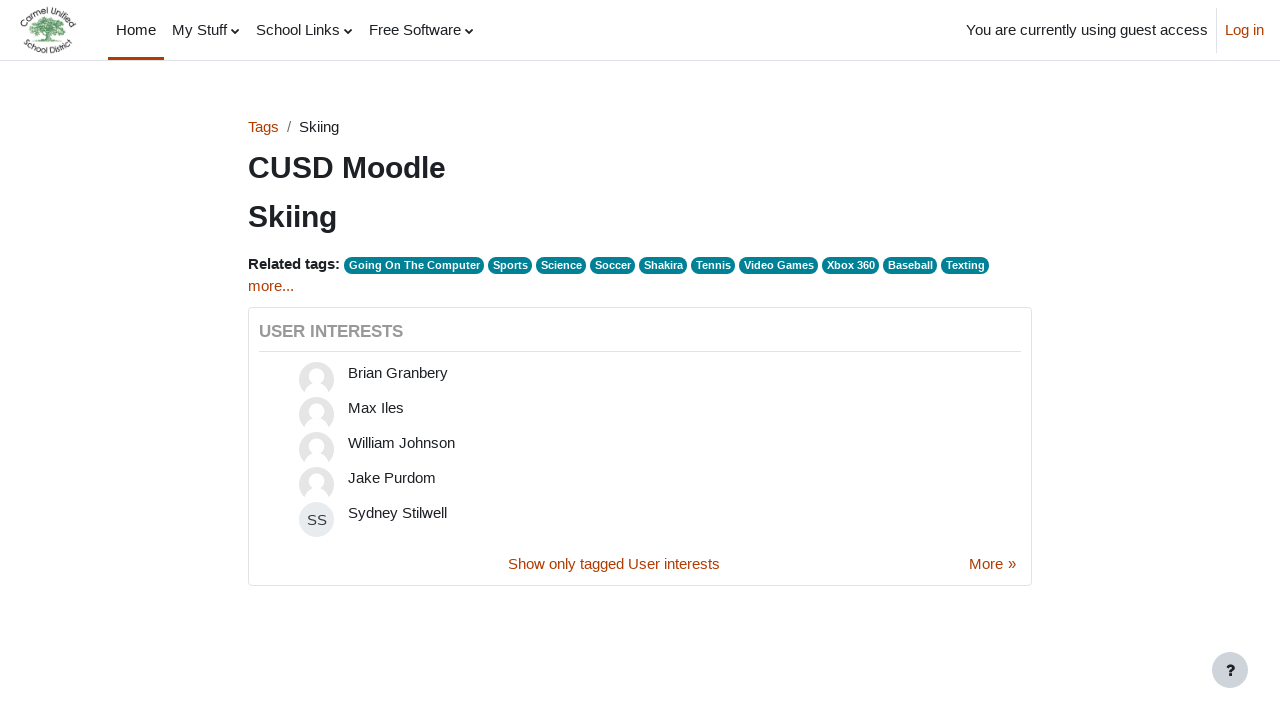

--- FILE ---
content_type: text/html; charset=utf-8
request_url: https://moodle.carmelunified.org/moodle/tag/index.php?tc=1&tag=Skiing
body_size: 63394
content:
<!DOCTYPE html>

<html  dir="ltr" lang="en-us" xml:lang="en-us">
<head>
    <title>Tag - Skiing</title>
    <link rel="shortcut icon" href="https://moodle.carmelunified.org/moodle/theme/image.php/boost/theme/1758317104/favicon" />
    <meta http-equiv="Content-Type" content="text/html; charset=utf-8" />
<meta name="keywords" content="moodle, Tag - Skiing" />
<link rel="stylesheet" type="text/css" href="https://moodle.carmelunified.org/moodle/theme/yui_combo.php?rollup/3.17.2/yui-moodlesimple-min.css" /><script id="firstthemesheet" type="text/css">/** Required in order to fix style inclusion problems in IE with YUI **/</script><link rel="stylesheet" type="text/css" href="https://moodle.carmelunified.org/moodle/theme/styles.php/boost/1758317104_1/all" />
<script>
//<![CDATA[
var M = {}; M.yui = {};
M.pageloadstarttime = new Date();
M.cfg = {"wwwroot":"https:\/\/moodle.carmelunified.org\/moodle","homeurl":{},"sesskey":"l4byYLjes1","sessiontimeout":"14400","sessiontimeoutwarning":1200,"themerev":"1758317104","slasharguments":1,"theme":"boost","iconsystemmodule":"core\/icon_system_fontawesome","jsrev":"1754509966","admin":"admin","svgicons":true,"usertimezone":"America\/Los_Angeles","courseId":1,"courseContextId":2,"contextid":1,"contextInstanceId":0,"langrev":1767615244,"templaterev":"1754509966"};var yui1ConfigFn = function(me) {if(/-skin|reset|fonts|grids|base/.test(me.name)){me.type='css';me.path=me.path.replace(/\.js/,'.css');me.path=me.path.replace(/\/yui2-skin/,'/assets/skins/sam/yui2-skin')}};
var yui2ConfigFn = function(me) {var parts=me.name.replace(/^moodle-/,'').split('-'),component=parts.shift(),module=parts[0],min='-min';if(/-(skin|core)$/.test(me.name)){parts.pop();me.type='css';min=''}
if(module){var filename=parts.join('-');me.path=component+'/'+module+'/'+filename+min+'.'+me.type}else{me.path=component+'/'+component+'.'+me.type}};
YUI_config = {"debug":false,"base":"https:\/\/moodle.carmelunified.org\/moodle\/lib\/yuilib\/3.17.2\/","comboBase":"https:\/\/moodle.carmelunified.org\/moodle\/theme\/yui_combo.php?","combine":true,"filter":null,"insertBefore":"firstthemesheet","groups":{"yui2":{"base":"https:\/\/moodle.carmelunified.org\/moodle\/lib\/yuilib\/2in3\/2.9.0\/build\/","comboBase":"https:\/\/moodle.carmelunified.org\/moodle\/theme\/yui_combo.php?","combine":true,"ext":false,"root":"2in3\/2.9.0\/build\/","patterns":{"yui2-":{"group":"yui2","configFn":yui1ConfigFn}}},"moodle":{"name":"moodle","base":"https:\/\/moodle.carmelunified.org\/moodle\/theme\/yui_combo.php?m\/1754509966\/","combine":true,"comboBase":"https:\/\/moodle.carmelunified.org\/moodle\/theme\/yui_combo.php?","ext":false,"root":"m\/1754509966\/","patterns":{"moodle-":{"group":"moodle","configFn":yui2ConfigFn}},"filter":null,"modules":{"moodle-core-actionmenu":{"requires":["base","event","node-event-simulate"]},"moodle-core-languninstallconfirm":{"requires":["base","node","moodle-core-notification-confirm","moodle-core-notification-alert"]},"moodle-core-chooserdialogue":{"requires":["base","panel","moodle-core-notification"]},"moodle-core-maintenancemodetimer":{"requires":["base","node"]},"moodle-core-tooltip":{"requires":["base","node","io-base","moodle-core-notification-dialogue","json-parse","widget-position","widget-position-align","event-outside","cache-base"]},"moodle-core-lockscroll":{"requires":["plugin","base-build"]},"moodle-core-popuphelp":{"requires":["moodle-core-tooltip"]},"moodle-core-notification":{"requires":["moodle-core-notification-dialogue","moodle-core-notification-alert","moodle-core-notification-confirm","moodle-core-notification-exception","moodle-core-notification-ajaxexception"]},"moodle-core-notification-dialogue":{"requires":["base","node","panel","escape","event-key","dd-plugin","moodle-core-widget-focusafterclose","moodle-core-lockscroll"]},"moodle-core-notification-alert":{"requires":["moodle-core-notification-dialogue"]},"moodle-core-notification-confirm":{"requires":["moodle-core-notification-dialogue"]},"moodle-core-notification-exception":{"requires":["moodle-core-notification-dialogue"]},"moodle-core-notification-ajaxexception":{"requires":["moodle-core-notification-dialogue"]},"moodle-core-dragdrop":{"requires":["base","node","io","dom","dd","event-key","event-focus","moodle-core-notification"]},"moodle-core-formchangechecker":{"requires":["base","event-focus","moodle-core-event"]},"moodle-core-event":{"requires":["event-custom"]},"moodle-core-blocks":{"requires":["base","node","io","dom","dd","dd-scroll","moodle-core-dragdrop","moodle-core-notification"]},"moodle-core-handlebars":{"condition":{"trigger":"handlebars","when":"after"}},"moodle-core_availability-form":{"requires":["base","node","event","event-delegate","panel","moodle-core-notification-dialogue","json"]},"moodle-backup-backupselectall":{"requires":["node","event","node-event-simulate","anim"]},"moodle-backup-confirmcancel":{"requires":["node","node-event-simulate","moodle-core-notification-confirm"]},"moodle-course-categoryexpander":{"requires":["node","event-key"]},"moodle-course-management":{"requires":["base","node","io-base","moodle-core-notification-exception","json-parse","dd-constrain","dd-proxy","dd-drop","dd-delegate","node-event-delegate"]},"moodle-course-dragdrop":{"requires":["base","node","io","dom","dd","dd-scroll","moodle-core-dragdrop","moodle-core-notification","moodle-course-coursebase","moodle-course-util"]},"moodle-course-util":{"requires":["node"],"use":["moodle-course-util-base"],"submodules":{"moodle-course-util-base":{},"moodle-course-util-section":{"requires":["node","moodle-course-util-base"]},"moodle-course-util-cm":{"requires":["node","moodle-course-util-base"]}}},"moodle-form-dateselector":{"requires":["base","node","overlay","calendar"]},"moodle-form-passwordunmask":{"requires":[]},"moodle-form-shortforms":{"requires":["node","base","selector-css3","moodle-core-event"]},"moodle-question-chooser":{"requires":["moodle-core-chooserdialogue"]},"moodle-question-searchform":{"requires":["base","node"]},"moodle-question-preview":{"requires":["base","dom","event-delegate","event-key","core_question_engine"]},"moodle-availability_completion-form":{"requires":["base","node","event","moodle-core_availability-form"]},"moodle-availability_date-form":{"requires":["base","node","event","io","moodle-core_availability-form"]},"moodle-availability_grade-form":{"requires":["base","node","event","moodle-core_availability-form"]},"moodle-availability_group-form":{"requires":["base","node","event","moodle-core_availability-form"]},"moodle-availability_grouping-form":{"requires":["base","node","event","moodle-core_availability-form"]},"moodle-availability_profile-form":{"requires":["base","node","event","moodle-core_availability-form"]},"moodle-mod_assign-history":{"requires":["node","transition"]},"moodle-mod_quiz-quizbase":{"requires":["base","node"]},"moodle-mod_quiz-toolboxes":{"requires":["base","node","event","event-key","io","moodle-mod_quiz-quizbase","moodle-mod_quiz-util-slot","moodle-core-notification-ajaxexception"]},"moodle-mod_quiz-questionchooser":{"requires":["moodle-core-chooserdialogue","moodle-mod_quiz-util","querystring-parse"]},"moodle-mod_quiz-modform":{"requires":["base","node","event"]},"moodle-mod_quiz-autosave":{"requires":["base","node","event","event-valuechange","node-event-delegate","io-form"]},"moodle-mod_quiz-dragdrop":{"requires":["base","node","io","dom","dd","dd-scroll","moodle-core-dragdrop","moodle-core-notification","moodle-mod_quiz-quizbase","moodle-mod_quiz-util-base","moodle-mod_quiz-util-page","moodle-mod_quiz-util-slot","moodle-course-util"]},"moodle-mod_quiz-util":{"requires":["node","moodle-core-actionmenu"],"use":["moodle-mod_quiz-util-base"],"submodules":{"moodle-mod_quiz-util-base":{},"moodle-mod_quiz-util-slot":{"requires":["node","moodle-mod_quiz-util-base"]},"moodle-mod_quiz-util-page":{"requires":["node","moodle-mod_quiz-util-base"]}}},"moodle-message_airnotifier-toolboxes":{"requires":["base","node","io"]},"moodle-filter_glossary-autolinker":{"requires":["base","node","io-base","json-parse","event-delegate","overlay","moodle-core-event","moodle-core-notification-alert","moodle-core-notification-exception","moodle-core-notification-ajaxexception"]},"moodle-filter_mathjaxloader-loader":{"requires":["moodle-core-event"]},"moodle-editor_atto-editor":{"requires":["node","transition","io","overlay","escape","event","event-simulate","event-custom","node-event-html5","node-event-simulate","yui-throttle","moodle-core-notification-dialogue","moodle-core-notification-confirm","moodle-editor_atto-rangy","handlebars","timers","querystring-stringify"]},"moodle-editor_atto-plugin":{"requires":["node","base","escape","event","event-outside","handlebars","event-custom","timers","moodle-editor_atto-menu"]},"moodle-editor_atto-menu":{"requires":["moodle-core-notification-dialogue","node","event","event-custom"]},"moodle-editor_atto-rangy":{"requires":[]},"moodle-report_eventlist-eventfilter":{"requires":["base","event","node","node-event-delegate","datatable","autocomplete","autocomplete-filters"]},"moodle-report_loglive-fetchlogs":{"requires":["base","event","node","io","node-event-delegate"]},"moodle-gradereport_history-userselector":{"requires":["escape","event-delegate","event-key","handlebars","io-base","json-parse","moodle-core-notification-dialogue"]},"moodle-qbank_editquestion-chooser":{"requires":["moodle-core-chooserdialogue"]},"moodle-tool_capability-search":{"requires":["base","node"]},"moodle-tool_lp-dragdrop-reorder":{"requires":["moodle-core-dragdrop"]},"moodle-tool_monitor-dropdown":{"requires":["base","event","node"]},"moodle-assignfeedback_editpdf-editor":{"requires":["base","event","node","io","graphics","json","event-move","event-resize","transition","querystring-stringify-simple","moodle-core-notification-dialog","moodle-core-notification-alert","moodle-core-notification-warning","moodle-core-notification-exception","moodle-core-notification-ajaxexception"]},"moodle-atto_accessibilitychecker-button":{"requires":["color-base","moodle-editor_atto-plugin"]},"moodle-atto_accessibilityhelper-button":{"requires":["moodle-editor_atto-plugin"]},"moodle-atto_align-button":{"requires":["moodle-editor_atto-plugin"]},"moodle-atto_bold-button":{"requires":["moodle-editor_atto-plugin"]},"moodle-atto_charmap-button":{"requires":["moodle-editor_atto-plugin"]},"moodle-atto_clear-button":{"requires":["moodle-editor_atto-plugin"]},"moodle-atto_collapse-button":{"requires":["moodle-editor_atto-plugin"]},"moodle-atto_emojipicker-button":{"requires":["moodle-editor_atto-plugin"]},"moodle-atto_emoticon-button":{"requires":["moodle-editor_atto-plugin"]},"moodle-atto_equation-button":{"requires":["moodle-editor_atto-plugin","moodle-core-event","io","event-valuechange","tabview","array-extras"]},"moodle-atto_h5p-button":{"requires":["moodle-editor_atto-plugin"]},"moodle-atto_html-button":{"requires":["promise","moodle-editor_atto-plugin","moodle-atto_html-beautify","moodle-atto_html-codemirror","event-valuechange"]},"moodle-atto_html-codemirror":{"requires":["moodle-atto_html-codemirror-skin"]},"moodle-atto_html-beautify":{},"moodle-atto_image-button":{"requires":["moodle-editor_atto-plugin"]},"moodle-atto_indent-button":{"requires":["moodle-editor_atto-plugin"]},"moodle-atto_italic-button":{"requires":["moodle-editor_atto-plugin"]},"moodle-atto_link-button":{"requires":["moodle-editor_atto-plugin"]},"moodle-atto_managefiles-button":{"requires":["moodle-editor_atto-plugin"]},"moodle-atto_managefiles-usedfiles":{"requires":["node","escape"]},"moodle-atto_media-button":{"requires":["moodle-editor_atto-plugin","moodle-form-shortforms"]},"moodle-atto_noautolink-button":{"requires":["moodle-editor_atto-plugin"]},"moodle-atto_orderedlist-button":{"requires":["moodle-editor_atto-plugin"]},"moodle-atto_recordrtc-recording":{"requires":["moodle-atto_recordrtc-button"]},"moodle-atto_recordrtc-button":{"requires":["moodle-editor_atto-plugin","moodle-atto_recordrtc-recording"]},"moodle-atto_rtl-button":{"requires":["moodle-editor_atto-plugin"]},"moodle-atto_strike-button":{"requires":["moodle-editor_atto-plugin"]},"moodle-atto_subscript-button":{"requires":["moodle-editor_atto-plugin"]},"moodle-atto_superscript-button":{"requires":["moodle-editor_atto-plugin"]},"moodle-atto_table-button":{"requires":["moodle-editor_atto-plugin","moodle-editor_atto-menu","event","event-valuechange"]},"moodle-atto_title-button":{"requires":["moodle-editor_atto-plugin"]},"moodle-atto_underline-button":{"requires":["moodle-editor_atto-plugin"]},"moodle-atto_undo-button":{"requires":["moodle-editor_atto-plugin"]},"moodle-atto_unorderedlist-button":{"requires":["moodle-editor_atto-plugin"]}}},"gallery":{"name":"gallery","base":"https:\/\/moodle.carmelunified.org\/moodle\/lib\/yuilib\/gallery\/","combine":true,"comboBase":"https:\/\/moodle.carmelunified.org\/moodle\/theme\/yui_combo.php?","ext":false,"root":"gallery\/1754509966\/","patterns":{"gallery-":{"group":"gallery"}}}},"modules":{"core_filepicker":{"name":"core_filepicker","fullpath":"https:\/\/moodle.carmelunified.org\/moodle\/lib\/javascript.php\/1754509966\/repository\/filepicker.js","requires":["base","node","node-event-simulate","json","async-queue","io-base","io-upload-iframe","io-form","yui2-treeview","panel","cookie","datatable","datatable-sort","resize-plugin","dd-plugin","escape","moodle-core_filepicker","moodle-core-notification-dialogue"]},"core_comment":{"name":"core_comment","fullpath":"https:\/\/moodle.carmelunified.org\/moodle\/lib\/javascript.php\/1754509966\/comment\/comment.js","requires":["base","io-base","node","json","yui2-animation","overlay","escape"]},"mathjax":{"name":"mathjax","fullpath":"https:\/\/cdn.jsdelivr.net\/npm\/mathjax@2.7.9\/MathJax.js?delayStartupUntil=configured"}}};
M.yui.loader = {modules: {}};

//]]>
</script>

<script>
  (function(i,s,o,g,r,a,m){i['GoogleAnalyticsObject']=r;i[r]=i[r]||function(){
  (i[r].q=i[r].q||[]).push(arguments)},i[r].l=1*new Date();a=s.createElement(o),
  m=s.getElementsByTagName(o)[0];a.async=1;a.src=g;m.parentNode.insertBefore(a,m)
  })(window,document,'script','//www.google-analytics.com/analytics.js','ga');

  ga('create', 'UA-44124822-1', 'carmelunified.org');
  ga('send', 'pageview');

</script><meta name="robots" content="noindex" />
    <meta name="viewport" content="width=device-width, initial-scale=1.0">
</head>
<body  id="page-tag-index" class="format-site  path-tag chrome dir-ltr lang-en_us yui-skin-sam yui3-skin-sam moodle-carmelunified-org--moodle pagelayout-standard course-1 context-1 uses-drawers drawer-open-index">
<div class="toast-wrapper mx-auto py-0 fixed-top" role="status" aria-live="polite"></div>
<div id="page-wrapper" class="d-print-block">

    <div>
    <a class="sr-only sr-only-focusable" href="#maincontent">Skip to main content</a>
</div><script src="https://moodle.carmelunified.org/moodle/lib/javascript.php/1754509966/lib/polyfills/polyfill.js"></script>
<script src="https://moodle.carmelunified.org/moodle/theme/yui_combo.php?rollup/3.17.2/yui-moodlesimple-min.js"></script><script src="https://moodle.carmelunified.org/moodle/lib/javascript.php/1754509966/lib/javascript-static.js"></script>
<script>
//<![CDATA[
document.body.className += ' jsenabled';
//]]>
</script>



    <nav class="navbar fixed-top navbar-light bg-white navbar-expand" aria-label="Site navigation">
    
        <button class="navbar-toggler aabtn d-block d-md-none px-1 my-1 border-0" data-toggler="drawers" data-action="toggle" data-target="theme_boost-drawers-primary">
            <span class="navbar-toggler-icon"></span>
            <span class="sr-only">Side panel</span>
        </button>
    
        <a href="https://moodle.carmelunified.org/moodle/" class="navbar-brand d-none d-md-flex align-items-center m-0 mr-4 p-0 aabtn">
    
                <img src="https://moodle.carmelunified.org/moodle/pluginfile.php/1/core_admin/logocompact/300x300/1758317104/GSuiteLogoNew.png" class="logo mr-1" alt="CUSD Moodle">
        </a>
            <div class="primary-navigation">
                <nav class="moremenu navigation">
                    <ul id="moremenu-697c8709dd849-navbar-nav" role="menubar" class="nav more-nav navbar-nav">
                                <li data-key="home" class="nav-item" role="none" data-forceintomoremenu="false">
                                            <a role="menuitem" class="nav-link active "
                                                href="https://moodle.carmelunified.org/moodle/"
                                                aria-current="true"
                                                
                                            >
                                                Home
                                            </a>
                                </li>
                                <li class="dropdown nav-item" role="none" data-forceintomoremenu="false">
                                    <a class="dropdown-toggle nav-link  " id="drop-down-697c8709dd715" role="menuitem" data-toggle="dropdown"
                                        aria-haspopup="true" aria-expanded="false" href="#" aria-controls="drop-down-menu-697c8709dd715"
                                        
                                        tabindex="-1"
                                    >
                                        My Stuff
                                    </a>
                                    <div class="dropdown-menu" role="menu" id="drop-down-menu-697c8709dd715" aria-labelledby="drop-down-697c8709dd715">
                                                    <a class="dropdown-item" role="menuitem" href="http://drive.google.com/" target="_blank""  tabindex="-1">MyDrive</a>
                                                    <a class="dropdown-item" role="menuitem" href="http://mail.google.com/" target="_blank""  tabindex="-1">MyEmail</a>
                                                    <a class="dropdown-item" role="menuitem" href="http://calendar.google.com/ " target="_blank""  tabindex="-1">MyCalendar</a>
                                    </div>
                                </li>
                                <li class="dropdown nav-item" role="none" data-forceintomoremenu="false">
                                    <a class="dropdown-toggle nav-link  " id="drop-down-697c8709dd73f" role="menuitem" data-toggle="dropdown"
                                        aria-haspopup="true" aria-expanded="false" href="#" aria-controls="drop-down-menu-697c8709dd73f"
                                        
                                        tabindex="-1"
                                    >
                                        School Links
                                    </a>
                                    <div class="dropdown-menu" role="menu" id="drop-down-menu-697c8709dd73f" aria-labelledby="drop-down-697c8709dd73f">
                                                    <a class="dropdown-item" role="menuitem" href="https://launchpad.classlink.com/carmelunified "target="_blank""  tabindex="-1">Classlink</a>
                                                    <a class="dropdown-item" role="menuitem" href="http://aeries.carmelunified.org/parent " target="_blank""  tabindex="-1">Aeries Grades for Students</a>
                                                    <a class="dropdown-item" role="menuitem" href="http://aeries.carmelunified.org/aeries.net " target="_blank""  tabindex="-1">Aeries Grades for Teachers</a>
                                                    <a class="dropdown-item" role="menuitem" href="https://drive.google.com/open?id=0B7pTnXF0HO4xWGlrQWZ1M3U0cWgtV3RPQjBRemdBaGs4X0ZZ"  tabindex="-1">CHS Student Handbook</a>
                                                    <a class="dropdown-item" role="menuitem" href="http://www.carmelhigh.org " target="_blank""  tabindex="-1">CHS Website</a>
                                                    <a class="dropdown-item" role="menuitem" href="http://www.carmelmiddle.org " target="_blank""  tabindex="-1">CMS Website</a>
                                                    <a class="dropdown-item" role="menuitem" href="http://www.carmelunified.org/domain/325 " target="_blank""  tabindex="-1">CHS Library</a>
                                                    <a class="dropdown-item" role="menuitem" href="https://www.carmelunified.org/domain/632 " target="_blank""  tabindex="-1">CMS Library</a>
                                                    <a class="dropdown-item" role="menuitem" href="https://www.teacherdashboard.com/#/td " target="_blank""  tabindex="-1">Teacher Dashboard</a>
                                                    <a class="dropdown-item" role="menuitem" href="https://sbacpt.tds.airast.org/student/"  tabindex="-1">SBAC Practice Test</a>
                                                    <a class="dropdown-item" role="menuitem" href="https://docs.google.com/document/d/1utQrnpNkbIBx1xXv8R2kDYHOz286BJJAGSRuJ_PfeM0/edit?usp=sharing%20%22%20target%3D%22_blank%22"  tabindex="-1">Digital Citizenship</a>
                                                    <a class="dropdown-item" role="menuitem" href="http://www.carmelhigh.org/page/1972 " target="_blank""  tabindex="-1">CHS Counseling</a>
                                                    <a class="dropdown-item" role="menuitem" href="http://www.carmelhigh.org/page/2057 " target="_blank""  tabindex="-1">CHS College &amp; Career</a>
                                    </div>
                                </li>
                                <li class="dropdown nav-item" role="none" data-forceintomoremenu="false">
                                    <a class="dropdown-toggle nav-link  " id="drop-down-697c8709dd78c" role="menuitem" data-toggle="dropdown"
                                        aria-haspopup="true" aria-expanded="false" href="#" aria-controls="drop-down-menu-697c8709dd78c"
                                        
                                        tabindex="-1"
                                    >
                                        Free Software
                                    </a>
                                    <div class="dropdown-menu" role="menu" id="drop-down-menu-697c8709dd78c" aria-labelledby="drop-down-697c8709dd78c">
                                                    <a class="dropdown-item" role="menuitem" href="http://www.libreoffice.org " target="_blank""  tabindex="-1">Libre Office</a>
                                                    <a class="dropdown-item" role="menuitem" href="http://www.fedoraproject.org " target="_blank""  tabindex="-1">Fedora</a>
                                                    <a class="dropdown-item" role="menuitem" href="https://www.ubuntu.com/desktop " target="_blank""  tabindex="-1">Ubuntu</a>
                                                    <a class="dropdown-item" role="menuitem" href="https://www.audacityteam.org/ " target="_blank""  tabindex="-1">Audio</a>
                                                    <a class="dropdown-item" role="menuitem" href="http://www.gimp.org " target="_blank""  tabindex="-1">Photo/Graphics</a>
                                    </div>
                                </li>
                        <li role="none" class="nav-item dropdown dropdownmoremenu d-none" data-region="morebutton">
                            <a class="dropdown-toggle nav-link " href="#" id="moremenu-dropdown-697c8709dd849" role="menuitem" data-toggle="dropdown" aria-haspopup="true" aria-expanded="false" tabindex="-1">
                                More
                            </a>
                            <ul class="dropdown-menu dropdown-menu-left" data-region="moredropdown" aria-labelledby="moremenu-dropdown-697c8709dd849" role="menu">
                            </ul>
                        </li>
                    </ul>
                </nav>
            </div>
    
        <ul class="navbar-nav d-none d-md-flex my-1 px-1">
            <!-- page_heading_menu -->
            
        </ul>
    
        <div id="usernavigation" class="navbar-nav ml-auto">
            
            <div class="d-flex align-items-stretch usermenu-container" data-region="usermenu">
                    <div class="usermenu">
                            <span class="login pl-2">
                                    You are currently using guest access
                                    <div class="divider border-left h-75 align-self-center mx-2"></div>
                                    <a href="https://moodle.carmelunified.org/moodle/login/index.php">Log in</a>
                            </span>
                    </div>
            </div>
            
        </div>
    </nav>
    

<div  class="drawer drawer-left drawer-primary d-print-none not-initialized" data-region="fixed-drawer" id="theme_boost-drawers-primary" data-preference="" data-state="show-drawer-primary" data-forceopen="0" data-close-on-resize="1">
    <div class="drawerheader">
        <button
            class="btn drawertoggle icon-no-margin hidden"
            data-toggler="drawers"
            data-action="closedrawer"
            data-target="theme_boost-drawers-primary"
            data-toggle="tooltip"
            data-placement="right"
            title="Close drawer"
        >
            <i class="icon fa fa-times fa-fw " aria-hidden="true"  ></i>
        </button>
    </div>
    <div class="drawercontent drag-container" data-usertour="scroller">
                <div class="list-group">
                <a href="https://moodle.carmelunified.org/moodle/" class="list-group-item list-group-item-action active " aria-current="true">
                    Home
                </a>
                <a id="drop-down-1" href="#" class="list-group-item list-group-item-action icons-collapse-expand collapsed d-flex" data-toggle="collapse" data-target="#drop-down-menu-1" aria-expanded="false" aria-controls="drop-down-menu-1">
                    My Stuff
                    <span class="ml-auto expanded-icon icon-no-margin mx-2">
                        <i class="icon fa fa-caret-down fa-fw " aria-hidden="true"  ></i>
                        <span class="sr-only">
                            Collapse
                        </span>
                    </span>
                    <span class="ml-auto collapsed-icon icon-no-margin mx-2">
                        <i class="icon fa fa-caret-right fa-fw " aria-hidden="true"  ></i>
                        <span class="sr-only">
                            Expand
                        </span>
                    </span>
                </a>
                <div class="collapse list-group-item p-0 border-0" role="menu" id="drop-down-menu-1" aria-labelledby="drop-down-1">
                             <a href="http://drive.google.com/" target="_blank"" class="pl-5 bg-light list-group-item list-group-item-action">MyDrive</a>
                             <a href="http://mail.google.com/" target="_blank"" class="pl-5 bg-light list-group-item list-group-item-action">MyEmail</a>
                             <a href="http://calendar.google.com/ " target="_blank"" class="pl-5 bg-light list-group-item list-group-item-action">MyCalendar</a>
                </div>
                <a id="drop-down-5" href="#" class="list-group-item list-group-item-action icons-collapse-expand collapsed d-flex" data-toggle="collapse" data-target="#drop-down-menu-5" aria-expanded="false" aria-controls="drop-down-menu-5">
                    School Links
                    <span class="ml-auto expanded-icon icon-no-margin mx-2">
                        <i class="icon fa fa-caret-down fa-fw " aria-hidden="true"  ></i>
                        <span class="sr-only">
                            Collapse
                        </span>
                    </span>
                    <span class="ml-auto collapsed-icon icon-no-margin mx-2">
                        <i class="icon fa fa-caret-right fa-fw " aria-hidden="true"  ></i>
                        <span class="sr-only">
                            Expand
                        </span>
                    </span>
                </a>
                <div class="collapse list-group-item p-0 border-0" role="menu" id="drop-down-menu-5" aria-labelledby="drop-down-5">
                             <a href="https://launchpad.classlink.com/carmelunified "target="_blank"" class="pl-5 bg-light list-group-item list-group-item-action">Classlink</a>
                             <a href="http://aeries.carmelunified.org/parent " target="_blank"" class="pl-5 bg-light list-group-item list-group-item-action">Aeries Grades for Students</a>
                             <a href="http://aeries.carmelunified.org/aeries.net " target="_blank"" class="pl-5 bg-light list-group-item list-group-item-action">Aeries Grades for Teachers</a>
                             <a href="https://drive.google.com/open?id=0B7pTnXF0HO4xWGlrQWZ1M3U0cWgtV3RPQjBRemdBaGs4X0ZZ" class="pl-5 bg-light list-group-item list-group-item-action">CHS Student Handbook</a>
                             <a href="http://www.carmelhigh.org " target="_blank"" class="pl-5 bg-light list-group-item list-group-item-action">CHS Website</a>
                             <a href="http://www.carmelmiddle.org " target="_blank"" class="pl-5 bg-light list-group-item list-group-item-action">CMS Website</a>
                             <a href="http://www.carmelunified.org/domain/325 " target="_blank"" class="pl-5 bg-light list-group-item list-group-item-action">CHS Library</a>
                             <a href="https://www.carmelunified.org/domain/632 " target="_blank"" class="pl-5 bg-light list-group-item list-group-item-action">CMS Library</a>
                             <a href="https://www.teacherdashboard.com/#/td " target="_blank"" class="pl-5 bg-light list-group-item list-group-item-action">Teacher Dashboard</a>
                             <a href="https://sbacpt.tds.airast.org/student/" class="pl-5 bg-light list-group-item list-group-item-action">SBAC Practice Test</a>
                             <a href="https://docs.google.com/document/d/1utQrnpNkbIBx1xXv8R2kDYHOz286BJJAGSRuJ_PfeM0/edit?usp=sharing%20%22%20target%3D%22_blank%22" class="pl-5 bg-light list-group-item list-group-item-action">Digital Citizenship</a>
                             <a href="http://www.carmelhigh.org/page/1972 " target="_blank"" class="pl-5 bg-light list-group-item list-group-item-action">CHS Counseling</a>
                             <a href="http://www.carmelhigh.org/page/2057 " target="_blank"" class="pl-5 bg-light list-group-item list-group-item-action">CHS College &amp; Career</a>
                </div>
                <a id="drop-down-19" href="#" class="list-group-item list-group-item-action icons-collapse-expand collapsed d-flex" data-toggle="collapse" data-target="#drop-down-menu-19" aria-expanded="false" aria-controls="drop-down-menu-19">
                    Free Software
                    <span class="ml-auto expanded-icon icon-no-margin mx-2">
                        <i class="icon fa fa-caret-down fa-fw " aria-hidden="true"  ></i>
                        <span class="sr-only">
                            Collapse
                        </span>
                    </span>
                    <span class="ml-auto collapsed-icon icon-no-margin mx-2">
                        <i class="icon fa fa-caret-right fa-fw " aria-hidden="true"  ></i>
                        <span class="sr-only">
                            Expand
                        </span>
                    </span>
                </a>
                <div class="collapse list-group-item p-0 border-0" role="menu" id="drop-down-menu-19" aria-labelledby="drop-down-19">
                             <a href="http://www.libreoffice.org " target="_blank"" class="pl-5 bg-light list-group-item list-group-item-action">Libre Office</a>
                             <a href="http://www.fedoraproject.org " target="_blank"" class="pl-5 bg-light list-group-item list-group-item-action">Fedora</a>
                             <a href="https://www.ubuntu.com/desktop " target="_blank"" class="pl-5 bg-light list-group-item list-group-item-action">Ubuntu</a>
                             <a href="https://www.audacityteam.org/ " target="_blank"" class="pl-5 bg-light list-group-item list-group-item-action">Audio</a>
                             <a href="http://www.gimp.org " target="_blank"" class="pl-5 bg-light list-group-item list-group-item-action">Photo/Graphics</a>
                </div>
        </div>

    </div>
</div>
    <div id="page" data-region="mainpage" data-usertour="scroller" class="drawers   drag-container">
        <div id="topofscroll" class="main-inner">
            <div class="drawer-toggles d-flex">
            </div>
            <header id="page-header" class="header-maxwidth d-print-none">
    <div class="w-100">
        <div class="d-flex flex-wrap">
            <div id="page-navbar">
                <nav aria-label="Navigation bar">
    <ol class="breadcrumb">
                <li class="breadcrumb-item">
                    <a href="https://moodle.carmelunified.org/moodle/tag/search.php"  >Tags</a>
                </li>
        
                <li class="breadcrumb-item"><span>Skiing</span></li>
        </ol>
</nav>
            </div>
            <div class="ml-auto d-flex">
                
            </div>
            <div id="course-header">
                
            </div>
        </div>
        <div class="d-flex align-items-center">
                    <div class="mr-auto">
                        <div class="page-context-header"><div class="page-header-headings"><h1 class="h2">CUSD Moodle</h1></div></div>
                    </div>
            <div class="header-actions-container ml-auto" data-region="header-actions-container">
            </div>
        </div>
    </div>
</header>
            <div id="page-content" class="pb-3 d-print-block">
                <div id="region-main-box">
                    <section id="region-main" aria-label="Content">

                        <span class="notifications" id="user-notifications"></span>
                        <div role="main"><span id="maincontent"></span><h2>Skiing</h2><div class="tag_list hideoverlimit tag-relatedtags">
        <b>Related tags:</b>
    <ul class="inline-list">
            <li >
                <a href="https://moodle.carmelunified.org/moodle/tag/index.php?tc=1&amp;tag=going%20on%20the%20computer" class="badge badge-info " >
                    Going On The Computer</a>
            </li>
            <li >
                <a href="https://moodle.carmelunified.org/moodle/tag/index.php?tc=1&amp;tag=Sports" class="badge badge-info " >
                    Sports</a>
            </li>
            <li >
                <a href="https://moodle.carmelunified.org/moodle/tag/index.php?tc=1&amp;tag=Science" class="badge badge-info standardtag" >
                    Science</a>
            </li>
            <li >
                <a href="https://moodle.carmelunified.org/moodle/tag/index.php?tc=1&amp;tag=Soccer" class="badge badge-info " >
                    Soccer</a>
            </li>
            <li >
                <a href="https://moodle.carmelunified.org/moodle/tag/index.php?tc=1&amp;tag=Shakira" class="badge badge-info " >
                    Shakira</a>
            </li>
            <li >
                <a href="https://moodle.carmelunified.org/moodle/tag/index.php?tc=1&amp;tag=tennis" class="badge badge-info " >
                    Tennis</a>
            </li>
            <li >
                <a href="https://moodle.carmelunified.org/moodle/tag/index.php?tc=1&amp;tag=video%20games" class="badge badge-info " >
                    Video Games</a>
            </li>
            <li >
                <a href="https://moodle.carmelunified.org/moodle/tag/index.php?tc=1&amp;tag=Xbox%20360" class="badge badge-info " >
                    Xbox 360</a>
            </li>
            <li >
                <a href="https://moodle.carmelunified.org/moodle/tag/index.php?tc=1&amp;tag=Baseball" class="badge badge-info " >
                    Baseball</a>
            </li>
            <li >
                <a href="https://moodle.carmelunified.org/moodle/tag/index.php?tc=1&amp;tag=texting" class="badge badge-info " >
                    Texting</a>
            </li>
            <li class="overlimit">
                <a href="https://moodle.carmelunified.org/moodle/tag/index.php?tc=1&amp;tag=CHOCOLATE" class="badge badge-info " >
                    Chocolate</a>
            </li>
            <li class="overlimit">
                <a href="https://moodle.carmelunified.org/moodle/tag/index.php?tc=1&amp;tag=animals" class="badge badge-info " >
                    Animals</a>
            </li>
            <li class="overlimit">
                <a href="https://moodle.carmelunified.org/moodle/tag/index.php?tc=1&amp;tag=Cats" class="badge badge-info " >
                    Cats</a>
            </li>
            <li class="overlimit">
                <a href="https://moodle.carmelunified.org/moodle/tag/index.php?tc=1&amp;tag=MONEY" class="badge badge-info " >
                    Money</a>
            </li>
            <li class="overlimit">
                <a href="https://moodle.carmelunified.org/moodle/tag/index.php?tc=1&amp;tag=dogs" class="badge badge-info " >
                    Dogs</a>
            </li>
            <li class="overlimit">
                <a href="https://moodle.carmelunified.org/moodle/tag/index.php?tc=1&amp;tag=and%20a%20lot%20of%20other%20stuff%21" class="badge badge-info " >
                    And A Lot Of Other Stuff!</a>
            </li>
            <li class="overlimit">
                <a href="https://moodle.carmelunified.org/moodle/tag/index.php?tc=1&amp;tag=airsofting" class="badge badge-info " >
                    Airsofting</a>
            </li>
            <li class="overlimit">
                <a href="https://moodle.carmelunified.org/moodle/tag/index.php?tc=1&amp;tag=The%20Flying%20Spaghetti%20Monster" class="badge badge-info " >
                    The Flying Spaghetti Monster</a>
            </li>
            <li class="overlimit">
                <a href="https://moodle.carmelunified.org/moodle/tag/index.php?tc=1&amp;tag=swimming" class="badge badge-info " >
                    Swimming</a>
            </li>
            <li class="overlimit">
                <a href="https://moodle.carmelunified.org/moodle/tag/index.php?tc=1&amp;tag=burgers" class="badge badge-info " >
                    Burgers</a>
            </li>
            <li class="overlimit">
                <a href="https://moodle.carmelunified.org/moodle/tag/index.php?tc=1&amp;tag=Basketball" class="badge badge-info " >
                    Basketball</a>
            </li>
            <li class="overlimit">
                <a href="https://moodle.carmelunified.org/moodle/tag/index.php?tc=1&amp;tag=Computers" class="badge badge-info " >
                    Computers</a>
            </li>
            <li class="overlimit">
                <a href="https://moodle.carmelunified.org/moodle/tag/index.php?tc=1&amp;tag=food" class="badge badge-info " >
                    Food</a>
            </li>
            <li class="overlimit">
                <a href="https://moodle.carmelunified.org/moodle/tag/index.php?tc=1&amp;tag=youtube" class="badge badge-info " >
                    Youtube</a>
            </li>
            <li class="overlimit">
                <a href="https://moodle.carmelunified.org/moodle/tag/index.php?tc=1&amp;tag=Reading" class="badge badge-info " >
                    Reading</a>
            </li>
            <li class="overlimit">
                <a href="https://moodle.carmelunified.org/moodle/tag/index.php?tc=1&amp;tag=boogey%20boarding" class="badge badge-info " >
                    Boogey Boarding</a>
            </li>
            <li class="overlimit">
                <a href="https://moodle.carmelunified.org/moodle/tag/index.php?tc=1&amp;tag=music" class="badge badge-info " >
                    Music</a>
            </li>
            <li class="overlimit">
                <a href="https://moodle.carmelunified.org/moodle/tag/index.php?tc=1&amp;tag=eating" class="badge badge-info " >
                    Eating</a>
            </li>
            <li class="overlimit">
                <a href="https://moodle.carmelunified.org/moodle/tag/index.php?tc=1&amp;tag=llamas" class="badge badge-info " >
                    Llamas</a>
            </li>
            <li class="overlimit">
                <a href="https://moodle.carmelunified.org/moodle/tag/index.php?tc=1&amp;tag=surfing" class="badge badge-info " >
                    Surfing</a>
            </li>
            <li class="overlimit">
                <a href="https://moodle.carmelunified.org/moodle/tag/index.php?tc=1&amp;tag=riding%20my%20bike" class="badge badge-info " >
                    Riding My Bike</a>
            </li>
            <li class="overlimit">
                <a href="https://moodle.carmelunified.org/moodle/tag/index.php?tc=1&amp;tag=Being%20a%20Ninja" class="badge badge-info standardtag" >
                    Being A Ninja</a>
            </li>
            <li class="overlimit">
                <a href="https://moodle.carmelunified.org/moodle/tag/index.php?tc=1&amp;tag=dancing" class="badge badge-info " >
                    Dancing</a>
            </li>
            <li class="overlimit">
                <a href="https://moodle.carmelunified.org/moodle/tag/index.php?tc=1&amp;tag=friends" class="badge badge-info " >
                    Friends</a>
            </li>
            <li class="overlimit">
                <a href="https://moodle.carmelunified.org/moodle/tag/index.php?tc=1&amp;tag=Hiking" class="badge badge-info " >
                    Hiking</a>
            </li>
            <li class="overlimit">
                <a href="https://moodle.carmelunified.org/moodle/tag/index.php?tc=1&amp;tag=skateboarding" class="badge badge-info " >
                    Skateboarding</a>
            </li>
            <li class="overlimit">
                <a href="https://moodle.carmelunified.org/moodle/tag/index.php?tc=1&amp;tag=traveling" class="badge badge-info " >
                    Traveling</a>
            </li>
            <li class="overlimit">
                <a href="https://moodle.carmelunified.org/moodle/tag/index.php?tc=1&amp;tag=Running" class="badge badge-info " >
                    Running</a>
            </li>
            <li class="overlimit">
                <a href="https://moodle.carmelunified.org/moodle/tag/index.php?tc=1&amp;tag=breathing" class="badge badge-info " >
                    Breathing</a>
            </li>
            <li class="overlimit">
                <a href="https://moodle.carmelunified.org/moodle/tag/index.php?tc=1&amp;tag=sleeping%20%28zzz%29" class="badge badge-info " >
                    Sleeping (Zzz)</a>
            </li>
            <li class="overlimit">
                <a href="https://moodle.carmelunified.org/moodle/tag/index.php?tc=1&amp;tag=football" class="badge badge-info " >
                    Football</a>
            </li>
            <li class="overlimit">
                <a href="https://moodle.carmelunified.org/moodle/tag/index.php?tc=1&amp;tag=Golf" class="badge badge-info " >
                    Golf</a>
            </li>
            <li class="overlimit">
                <a href="https://moodle.carmelunified.org/moodle/tag/index.php?tc=1&amp;tag=Biking" class="badge badge-info " >
                    Biking</a>
            </li>
            <li class="overlimit">
                <a href="https://moodle.carmelunified.org/moodle/tag/index.php?tc=1&amp;tag=movies" class="badge badge-info " >
                    Movies</a>
            </li>
            <li class="overlimit">
                <a href="https://moodle.carmelunified.org/moodle/tag/index.php?tc=1&amp;tag=wii" class="badge badge-info " >
                    Wii</a>
            </li>
            <li class="overlimit">
                <a href="https://moodle.carmelunified.org/moodle/tag/index.php?tc=1&amp;tag=Rock%20Climbing" class="badge badge-info " >
                    Rock Climbing</a>
            </li>
            <li class="overlimit">
                <a href="https://moodle.carmelunified.org/moodle/tag/index.php?tc=1&amp;tag=Drawing" class="badge badge-info " >
                    Drawing</a>
            </li>
            <li class="overlimit">
                <a href="https://moodle.carmelunified.org/moodle/tag/index.php?tc=1&amp;tag=cooking" class="badge badge-info " >
                    Cooking</a>
            </li>
            <li class="overlimit">
                <a href="https://moodle.carmelunified.org/moodle/tag/index.php?tc=1&amp;tag=pizza" class="badge badge-info " >
                    Pizza</a>
            </li>
            <li class="overlimit">
                <a href="https://moodle.carmelunified.org/moodle/tag/index.php?tc=1&amp;tag=SAY%20NO%20TO%20PAINTED%20SHELLS%21" class="badge badge-info " >
                    Say No To Painted Shells!</a>
            </li>
            <li class="overlimit">
                <a href="https://moodle.carmelunified.org/moodle/tag/index.php?tc=1&amp;tag=sleeping" class="badge badge-info " >
                    Sleeping</a>
            </li>
            <li class="overlimit">
                <a href="https://moodle.carmelunified.org/moodle/tag/index.php?tc=1&amp;tag=starbucks" class="badge badge-info " >
                    Starbucks</a>
            </li>
            <li class="overlimit">
                <a href="https://moodle.carmelunified.org/moodle/tag/index.php?tc=1&amp;tag=snowboarding" class="badge badge-info " >
                    Snowboarding</a>
            </li>
            <li class="overlimit">
                <a href="https://moodle.carmelunified.org/moodle/tag/index.php?tc=1&amp;tag=eating%20cheez-its" class="badge badge-info " >
                    Eating Cheez-Its</a>
            </li>
            <li class="overlimit">
                <a href="https://moodle.carmelunified.org/moodle/tag/index.php?tc=1&amp;tag=and%20just%20being%20myself%21" class="badge badge-info " >
                    And Just Being Myself!</a>
            </li>
            <li class="overlimit">
                <a href="https://moodle.carmelunified.org/moodle/tag/index.php?tc=1&amp;tag=watching%20movies" class="badge badge-info " >
                    Watching Movies</a>
            </li>
            <li class="overlimit">
                <a href="https://moodle.carmelunified.org/moodle/tag/index.php?tc=1&amp;tag=Ice%20cream" class="badge badge-info " >
                    Ice Cream</a>
            </li>
            <li class="overlimit">
                <a href="https://moodle.carmelunified.org/moodle/tag/index.php?tc=1&amp;tag=having%20fun" class="badge badge-info " >
                    Having Fun</a>
            </li>
            <li class="overlimit">
                <a href="https://moodle.carmelunified.org/moodle/tag/index.php?tc=1&amp;tag=laughing" class="badge badge-info " >
                    Laughing</a>
            </li>
            <li class="overlimit">
                <a href="https://moodle.carmelunified.org/moodle/tag/index.php?tc=1&amp;tag=hawaii" class="badge badge-info " >
                    Hawaii</a>
            </li>
            <li class="overlimit">
                <a href="https://moodle.carmelunified.org/moodle/tag/index.php?tc=1&amp;tag=blah%20blah%20blah" class="badge badge-info " >
                    Blah Blah Blah</a>
            </li>
            <li class="overlimit">
                <a href="https://moodle.carmelunified.org/moodle/tag/index.php?tc=1&amp;tag=the%20beach" class="badge badge-info " >
                    The Beach</a>
            </li>
            <li class="overlimit">
                <a href="https://moodle.carmelunified.org/moodle/tag/index.php?tc=1&amp;tag=PIE" class="badge badge-info " >
                    Pie</a>
            </li>
            <li class="overlimit">
                <a href="https://moodle.carmelunified.org/moodle/tag/index.php?tc=1&amp;tag=listening%20to%20music" class="badge badge-info " >
                    Listening To Music</a>
            </li>
            <li class="overlimit">
                <a href="https://moodle.carmelunified.org/moodle/tag/index.php?tc=1&amp;tag=Stadille" class="badge badge-info " >
                    Stadille</a>
            </li>
            <li class="overlimit">
                <a href="https://moodle.carmelunified.org/moodle/tag/index.php?tc=1&amp;tag=camping" class="badge badge-info " >
                    Camping</a>
            </li>
            <li class="overlimit">
                <a href="https://moodle.carmelunified.org/moodle/tag/index.php?tc=1&amp;tag=being%20awesome" class="badge badge-info " >
                    Being Awesome</a>
            </li>
            <li class="overlimit">
                <a href="https://moodle.carmelunified.org/moodle/tag/index.php?tc=1&amp;tag=Green%20Day" class="badge badge-info " >
                    Green Day</a>
            </li>
            <li class="overlimit">
                <a href="https://moodle.carmelunified.org/moodle/tag/index.php?tc=1&amp;tag=Apple%20computers" class="badge badge-info " >
                    Apple Computers</a>
            </li>
            <li class="overlimit">
                <a href="https://moodle.carmelunified.org/moodle/tag/index.php?tc=1&amp;tag=Hanging%20out%20with%20friends" class="badge badge-info " >
                    Hanging Out With Friends</a>
            </li>
            <li class="overlimit">
                <a href="https://moodle.carmelunified.org/moodle/tag/index.php?tc=1&amp;tag=vacations" class="badge badge-info " >
                    Vacations</a>
            </li>
            <li class="overlimit">
                <a href="https://moodle.carmelunified.org/moodle/tag/index.php?tc=1&amp;tag=Go-kart%20racing" class="badge badge-info " >
                    Go-Kart Racing</a>
            </li>
            <li class="overlimit">
                <a href="https://moodle.carmelunified.org/moodle/tag/index.php?tc=1&amp;tag=relaxing" class="badge badge-info " >
                    Relaxing</a>
            </li>
            <li class="overlimit">
                <a href="https://moodle.carmelunified.org/moodle/tag/index.php?tc=1&amp;tag=Shooter%20Games" class="badge badge-info " >
                    Shooter Games</a>
            </li>
            <li class="overlimit">
                <a href="https://moodle.carmelunified.org/moodle/tag/index.php?tc=1&amp;tag=body%20surfing" class="badge badge-info " >
                    Body Surfing</a>
            </li>
            <li class="overlimit">
                <a href="https://moodle.carmelunified.org/moodle/tag/index.php?tc=1&amp;tag=Holidays" class="badge badge-info " >
                    Holidays</a>
            </li>
            <li class="visibleifjs">
                <a href="#" class="tagmorelink">more...</a>
            </li>
            <li class="visibleifjs">
                <a href="#" class="taglesslink">less...</a>
            </li>
    </ul>
    </div><div class="tag-index-items"><div class="box generalbox tagarea" id="tagarea-core-user" data-ta="1">
    <a name="core_user"></a>
    <h3>User interests</h3>
    <div class="taggeditems">
        <ul class="tag_feed media-list">
        <li class="media">
                <div class="itemimage">
                    <a href="https://moodle.carmelunified.org/moodle/user/profile.php?id=205" class="d-inline-block aabtn"><img src="https://moodle.carmelunified.org/moodle/theme/image.php/boost/core/1758317104/u/f2" class="userpicture" width="35" height="35" alt="" /></a>
                </div>
            <div class="media-body">
                    <div class="media-heading">
                        Brian Granbery
                    </div>
            </div>
        </li>
        <li class="media">
                <div class="itemimage">
                    <a href="https://moodle.carmelunified.org/moodle/user/profile.php?id=1440" class="d-inline-block aabtn"><img src="https://moodle.carmelunified.org/moodle/theme/image.php/boost/core/1758317104/u/f2" class="userpicture" width="35" height="35" alt="tucan" title="tucan" /></a>
                </div>
            <div class="media-body">
                    <div class="media-heading">
                        Max Iles
                    </div>
            </div>
        </li>
        <li class="media">
                <div class="itemimage">
                    <a href="https://moodle.carmelunified.org/moodle/user/profile.php?id=1470" class="d-inline-block aabtn"><img src="https://moodle.carmelunified.org/moodle/theme/image.php/boost/core/1758317104/u/f2" class="userpicture" width="35" height="35" alt="" /></a>
                </div>
            <div class="media-body">
                    <div class="media-heading">
                        William Johnson
                    </div>
            </div>
        </li>
        <li class="media">
                <div class="itemimage">
                    <a href="https://moodle.carmelunified.org/moodle/user/profile.php?id=1853" class="d-inline-block aabtn"><img src="https://moodle.carmelunified.org/moodle/theme/image.php/boost/core/1758317104/u/f2" class="userpicture" width="35" height="35" alt="m16" title="m16" /></a>
                </div>
            <div class="media-body">
                    <div class="media-heading">
                        Jake Purdom
                    </div>
            </div>
        </li>
        <li class="media">
                <div class="itemimage">
                    <a href="https://moodle.carmelunified.org/moodle/user/profile.php?id=2054" class="d-inline-block aabtn"><span class="userinitials size-35">SS</span></a>
                </div>
            <div class="media-body">
                    <div class="media-heading">
                        Sydney Stilwell
                    </div>
            </div>
        </li>
</ul>
    </div>
    <div class="controls controls-bottom">
            <a class="gotopage nextpage" href="https://moodle.carmelunified.org/moodle/tag/index.php?tc=1&amp;tag=Skiing&amp;ta=1&amp;page=1" data-quickload="1">More</a>
            <a class="exclusivemode" href="https://moodle.carmelunified.org/moodle/tag/index.php?tc=1&amp;tag=Skiing&amp;ta=1&amp;excl=1">Show only tagged User interests</a>
    </div>
</div></div><!-- Navbuttons start --><!-- Front page --><!-- Navbuttons end --></div>
                        
                        

                    </section>
                </div>
            </div>
        </div>
        
        <footer id="page-footer" class="footer-popover bg-white">
            <div data-region="footer-container-popover">
                <button class="btn btn-icon bg-secondary icon-no-margin btn-footer-popover" data-action="footer-popover" aria-label="Show footer">
                    <i class="icon fa fa-question fa-fw " aria-hidden="true"  ></i>
                </button>
            </div>
            <div class="footer-content-popover container" data-region="footer-content-popover">
                    <div class="footer-section p-3 border-bottom">
        
        
                            <div><a href="https://carmelunified.incidentiq.com/" target="blank"><i class="icon fa fa-envelope-o fa-fw " aria-hidden="true"  ></i>Contact site support<i class="icon fa fa-external-link fa-fw ml-1" aria-hidden="true"  ></i></a></div>
                    </div>
                <div class="footer-section p-3 border-bottom">
                    <div class="logininfo">
                        <div class="logininfo">You are currently using guest access (<a href="https://moodle.carmelunified.org/moodle/login/index.php">Log in</a>)</div>
                    </div>
                    <div class="tool_usertours-resettourcontainer">
                    </div>
        
                    <div class="tool_dataprivacy"><a href="https://moodle.carmelunified.org/moodle/admin/tool/dataprivacy/summary.php">Data retention summary</a></div><a href="https://download.moodle.org/mobile?version=2022041909.06&amp;lang=en_us&amp;iosappid=633359593&amp;androidappid=com.moodle.moodlemobile">Get the mobile app</a>
                    <script>
//<![CDATA[
var require = {
    baseUrl : 'https://moodle.carmelunified.org/moodle/lib/requirejs.php/1754509966/',
    // We only support AMD modules with an explicit define() statement.
    enforceDefine: true,
    skipDataMain: true,
    waitSeconds : 0,

    paths: {
        jquery: 'https://moodle.carmelunified.org/moodle/lib/javascript.php/1754509966/lib/jquery/jquery-3.6.0.min',
        jqueryui: 'https://moodle.carmelunified.org/moodle/lib/javascript.php/1754509966/lib/jquery/ui-1.13.0/jquery-ui.min',
        jqueryprivate: 'https://moodle.carmelunified.org/moodle/lib/javascript.php/1754509966/lib/requirejs/jquery-private'
    },

    // Custom jquery config map.
    map: {
      // '*' means all modules will get 'jqueryprivate'
      // for their 'jquery' dependency.
      '*': { jquery: 'jqueryprivate' },
      // Stub module for 'process'. This is a workaround for a bug in MathJax (see MDL-60458).
      '*': { process: 'core/first' },

      // 'jquery-private' wants the real jQuery module
      // though. If this line was not here, there would
      // be an unresolvable cyclic dependency.
      jqueryprivate: { jquery: 'jquery' }
    }
};

//]]>
</script>
<script src="https://moodle.carmelunified.org/moodle/lib/javascript.php/1754509966/lib/requirejs/require.min.js"></script>
<script>
//<![CDATA[
M.util.js_pending("core/first");
require(['core/first'], function() {
require(['core/prefetch'])
;
function legacy_activity_onclick_handler_1(e) { e.halt(); window.open('https://moodle.carmelunified.org/moodle/mod/resource/view.php?id=2496&redirect=1', '', 'width=620,height=450,toolbar=no,location=no,menubar=no,copyhistory=no,status=no,directories=no,scrollbars=yes,resizable=yes'); return false; };
function legacy_activity_onclick_handler_2(e) { e.halt(); window.open('https://moodle.carmelunified.org/moodle/mod/url/view.php?id=2713&redirect=1', '', 'width=620,height=450,toolbar=no,location=no,menubar=no,copyhistory=no,status=no,directories=no,scrollbars=yes,resizable=yes'); return false; };
function legacy_activity_onclick_handler_3(e) { e.halt(); window.open('https://moodle.carmelunified.org/moodle/mod/url/view.php?id=4546&redirect=1', '', 'width=620,height=450,toolbar=no,location=no,menubar=no,copyhistory=no,status=no,directories=no,scrollbars=yes,resizable=yes'); return false; };
require(["media_videojs/loader"], function(loader) {
    loader.setUp('en');
});;
M.util.js_pending('core/tag'); require(['core/tag'], function(amd) {amd.initTagindexPage(); M.util.js_complete('core/tag');});;

require(['jquery'], function($) {
    $('.tag_list .tagmorelink').click(function(e) {
        e.preventDefault();
        $(this).closest('.tag_list').removeClass('hideoverlimit');
    });
    $('.tag_list .taglesslink').click(function(e) {
        e.preventDefault();
        $(this).closest('.tag_list').addClass('hideoverlimit');
    });
});
;

    require(['core/moremenu'], function(moremenu) {
        moremenu(document.querySelector('#moremenu-697c8709dd849-navbar-nav'));
    });
;

    require(['core/usermenu'], function(UserMenu) {
        UserMenu.init();
    });
;

require(['theme_boost/drawers']);
;

require(['theme_boost/footer-popover'], function(FooterPopover) {
    FooterPopover.init();
});
;

M.util.js_pending('theme_boost/loader');
require(['theme_boost/loader', 'theme_boost/drawer'], function(Loader, Drawer) {
    Drawer.init();
    M.util.js_complete('theme_boost/loader');
});
;
M.util.js_pending('theme_snap/wcloader'); require(['theme_snap/wcloader'], function(amd) {amd.init("{\"theme_snap\\\/snapce\":[\"https:\\\/\\\/moodle.carmelunified.org\\\/moodle\\\/pluginfile.php\\\/1\\\/theme_snap\\\/vendorjs\\\/snap-custom-elements\\\/snap-ce\"]}"); M.util.js_complete('theme_snap/wcloader');});;
M.util.js_pending('core/notification'); require(['core/notification'], function(amd) {amd.init(1, []); M.util.js_complete('core/notification');});;
M.util.js_pending('core/log'); require(['core/log'], function(amd) {amd.setConfig({"level":"warn"}); M.util.js_complete('core/log');});;
M.util.js_pending('core/page_global'); require(['core/page_global'], function(amd) {amd.init(); M.util.js_complete('core/page_global');});;
M.util.js_pending('core/utility'); require(['core/utility'], function(amd) {M.util.js_complete('core/utility');});
    M.util.js_complete("core/first");
});
//]]>
</script>
<script>
//<![CDATA[
M.str = {"moodle":{"lastmodified":"Last modified","name":"Name","error":"Error","info":"Information","yes":"Yes","no":"No","ok":"OK","cancel":"Cancel","confirm":"Confirm","areyousure":"Are you sure?","closebuttontitle":"Close","unknownerror":"Unknown error","file":"File","url":"URL","collapseall":"Collapse all","expandall":"Expand all"},"repository":{"type":"Type","size":"Size","invalidjson":"Invalid JSON string","nofilesattached":"No files attached","filepicker":"File picker","logout":"Logout","nofilesavailable":"No files available","norepositoriesavailable":"Sorry, none of your current repositories can return files in the required format.","fileexistsdialogheader":"File exists","fileexistsdialog_editor":"A file with that name has already been attached to the text you are editing.","fileexistsdialog_filemanager":"A file with that name has already been attached","renameto":"Rename to \"{$a}\"","referencesexist":"There are {$a} links to this file","select":"Select"},"admin":{"confirmdeletecomments":"You are about to delete comments, are you sure?","confirmation":"Confirmation"},"debug":{"debuginfo":"Debug info","line":"Line","stacktrace":"Stack trace"},"langconfig":{"labelsep":":"}};
//]]>
</script>
<script>
//<![CDATA[
(function() {Y.use("moodle-filter_glossary-autolinker",function() {M.filter_glossary.init_filter_autolinking({"courseid":0});
});
Y.use("moodle-filter_mathjaxloader-loader",function() {M.filter_mathjaxloader.configure({"mathjaxconfig":"\nMathJax.Hub.Config({\n    config: [\"Accessible.js\", \"Safe.js\"],\n    errorSettings: { message: [\"!\"] },\n    skipStartupTypeset: true,\n    messageStyle: \"none\"\n});\n","lang":"en"});
});
M.util.help_popups.setup(Y);
 M.util.js_pending('random697c8709d73a65'); Y.on('domready', function() { M.util.js_complete("init");  M.util.js_complete('random697c8709d73a65'); });
})();
//]]>
</script>

                </div>
                <div class="footer-section p-3">
                    <div>Powered by <a href="https://moodle.com">Moodle</a></div>
                </div>
            </div>
        
            <div class="footer-content-debugging footer-dark bg-dark text-light">
                <div class="container-fluid footer-dark-inner">
                    
                </div>
            </div>
        </footer>
    </div>
    
</div>

</body>
</html>